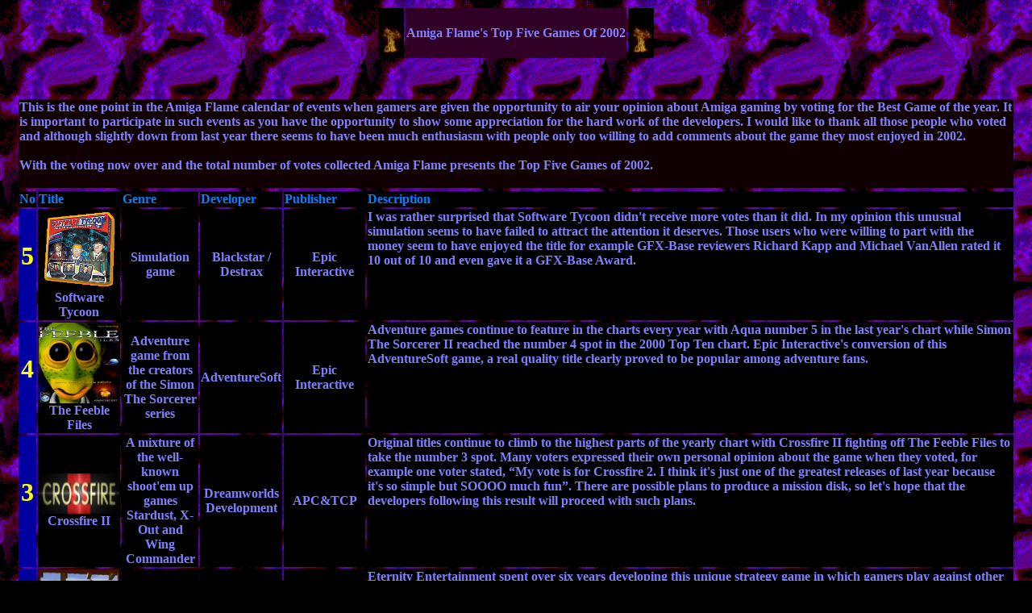

--- FILE ---
content_type: text/html
request_url: http://www.amigaflame.com/amitop02.htm
body_size: 3965
content:
<html>
<!-- This web code belongs to Amiga Flame, stealing this code is against the wishes of the Author. -->
<BODY BGCOLOR="#000000" BACKGROUND="purpstc.gif" TEXT="#8080FF" LINK="#FF8000" VLINK="#FF8040">
<HEAD><title>
Amiga Flame - News - Amiga Flame's Top Five Games Of 2002
</title></HEAD>
<!-- This web code belongs to Amiga Flame, stealing this code is against the wishes of the Author. -->

<h3>
<center>
<TABLE BORDER=0><b>
<TR><!-- <img WIDTH=30 HEIGHT=60> -->
<TD BGCOLOR="#000000"><b><img src=flame.gif alt=(*)></TD>
<TD BGCOLOR="#310026"><b><center>Amiga Flame's Top Five Games Of 2002</B></center></font></TD>
<TD BGCOLOR="#000000"><b><img src=flame.gif alt=(*)></TD>
<!-- This web code belongs to Amiga Flame, stealing this code is against the wishes of the Author. -->
</TR>
</TABLE>

<FONT COLOR="#8080FF">

</center>
<BR>
<h4>
<!-- This web code belongs to Amiga Flame, stealing this code is against the wishes of the Author. -->
<center>
<TABLE WIDTH=98% BORDER=0>
<TR>
<TD BGCOLOR="#100000"><b>
</center>
<!-- Begining of News Article Text -->

This is the one point in the Amiga Flame calendar of events when gamers are given the opportunity to air your opinion about Amiga gaming by voting for the Best Game of the year.  It is important to participate in such events as you have the opportunity to show some appreciation for the hard work of the developers.  I would like to thank all those people who voted and although slightly down from last year there seems to have been much enthusiasm with people only too willing to add comments about the game they most enjoyed in 2002.
<br>
<br>
With the voting now over and the total number of votes collected Amiga Flame presents the Top Five Games of 2002.
<br>
<br>
</TR>
</TABLE>

<TABLE WIDTH=98% BORDER=0>
<TR>
<TD ALIGN=left BGCOLOR="#000000"><FONT COLOR="#0B7EFF"><b>No</TD>
<TD ALIGN=left BGCOLOR="#000000"><FONT COLOR="#0B7EFF"><b>Title</TD>
<TD ALIGN=left BGCOLOR="#000000"><FONT COLOR="#0B7EFF"><b>Genre</TD>
<TD ALIGN=left BGCOLOR="#000000"><FONT COLOR="#0B7EFF"><b>Developer</TD>
<TD ALIGN=left BGCOLOR="#000000"><FONT COLOR="#0B7EFF"><b>Publisher</TD>
<TD ALIGN=left BGCOLOR="#000000"><FONT COLOR="#0B7EFF"><b>Description</TD>

</TR>
<TR>
<TD ALIGN=center VALIGN=middle BGCOLOR="#0000A0"><b><FONT COLOR="#FFFF00"><h1>5</FONT></TD>
<TD ALIGN=center VALIGN=middle BGCOLOR="#000000"><b><IMG SRC="Verpackung.gif" width="100" height="100" alt=""><br>Software Tycoon</TD>
<TD ALIGN=center VALIGN=middle BGCOLOR="#000000"><b>Simulation game</TD>
<TD ALIGN=center VALIGN=middle BGCOLOR="#000000"><b>Blackstar / Destrax</TD>
<TD ALIGN=center VALIGN=middle BGCOLOR="#000000"><b>Epic Interactive</TD>
<TD ALIGN=left VALIGN=top BGCOLOR="#000000"><b>I was rather surprised that Software Tycoon didn't receive more votes than it did.  In my opinion this unusual simulation seems to have failed to attract the attention it deserves.  Those users who were willing to part with the money seem to have enjoyed the title for example GFX-Base reviewers Richard Kapp and Michael VanAllen rated it 10 out of 10 and even gave it a GFX-Base Award.</TD>
</TR>
<TR>
<TD ALIGN=center VALIGN=middle BGCOLOR="#0000A0"><b><FONT COLOR="#FFFF00"><h1>4</FONT></TD>
<TD ALIGN=center VALIGN=middle BGCOLOR="#000000"><b><IMG SRC="feeblecov.jpg" width="100" height="100" alt=""><br>The Feeble Files</TD>
<TD ALIGN=center VALIGN=middle BGCOLOR="#000000"><b>Adventure game from the creators of the Simon The Sorcerer series</TD>
<TD ALIGN=center VALIGN=middle BGCOLOR="#000000"><b>AdventureSoft</TD>
<TD ALIGN=center VALIGN=middle BGCOLOR="#000000"><b>Epic Interactive</TD>
<TD ALIGN=left VALIGN=top BGCOLOR="#000000"><b>Adventure games continue to feature in the charts every year with Aqua number 5 in the last year's chart while Simon The Sorcerer II reached the number 4 spot in the 2000 Top Ten chart.  Epic Interactive's conversion of this AdventureSoft game, a real quality title clearly proved to be popular among adventure fans.</TD>
</TR>
<TR>
<TD ALIGN=center VALIGN=middle BGCOLOR="#0000A0"><b><FONT COLOR="#FFFF00"><h1>3</FONT></TD>
<TD ALIGN=center VALIGN=middle BGCOLOR="#000000"><b><IMG SRC="xfii_headline.jpg" width="100" height="50" alt=""><br>Crossfire II</TD>
<TD ALIGN=center VALIGN=middle BGCOLOR="#000000"><b>A mixture of the well-known shoot'em up games Stardust, X-Out and Wing Commander</TD>
<TD ALIGN=center VALIGN=middle BGCOLOR="#000000"><b>Dreamworlds Development</TD>
<TD ALIGN=center VALIGN=middle BGCOLOR="#000000"><b>APC&TCP</TD>
<TD ALIGN=left VALIGN=top BGCOLOR="#000000"><b>Original titles continue to climb to the highest parts of the yearly chart with Crossfire II fighting off The Feeble Files to take the number 3 spot.  Many voters expressed their own personal opinion about the game when they voted, for example one voter stated, �My vote is for Crossfire 2.  I think it's just one of the greatest releases of last year because it's so simple but SOOOO much fun�.  There are possible plans to produce a mission disk, so let's hope that the developers following this result will proceed with such plans.</TD>
</TR>
<TR>
<TD ALIGN=center VALIGN=middle BGCOLOR="#0000A0"><b><FONT COLOR="#FFFF00"><h1>2</FONT></TD>
<TD ALIGN=center VALIGN=middle BGCOLOR="#000000"><b><IMG SRC="pic_titel.jpg" width="100" height="100" alt=""><br>Tales Of Tamar</TD>
<TD ALIGN=center VALIGN=middle BGCOLOR="#000000"><b>Turn-based Play By Email (PBEM) strategy-game</TD>
<TD ALIGN=center VALIGN=middle BGCOLOR="#000000"><b>Eternity</TD>
<TD ALIGN=center VALIGN=middle BGCOLOR="#000000"><b>Eternity</TD>
<TD ALIGN=left VALIGN=top BGCOLOR="#000000"><b>Eternity Entertainment spent over six years developing this unique strategy game in which gamers play against other gamers in a giant online world in which you can create your own empire.  In terms of votes Tales of Tamar received almost twice as many votes as The Feeble Files with one voter stating, �One Of The Best Original Games For AMIGA In Years! Absolutely Worth The Waiting!�  I'm confident that this title will continue to win more converts in 2003.</TD>
</TR>
<TR>
<TD ALIGN=center VALIGN=middle BGCOLOR="#0000A0"><b><FONT COLOR="#FFFF00"><h1>1</FONT></TD>
<TD ALIGN=center VALIGN=middle BGCOLOR="#000000"><b><IMG SRC="quake2.jpg" width="100" height="100" alt=""><br>Quake II</TD>
<TD ALIGN=center VALIGN=middle BGCOLOR="#000000"><b>3D Shooter</TD>
<TD ALIGN=center VALIGN=middle BGCOLOR="#000000"><b>ID Software</TD>
<TD ALIGN=center VALIGN=middle BGCOLOR="#000000"><b>Hyperion Entertainment</TD>
<TD ALIGN=left VALIGN=top BGCOLOR="#000000"><b>Hyperion Entertainment since the late 1990s have worked hard to bring to Amiga gamers some the best games ever produced.  In the year 2000 Hyperion's first offering Heretic II won the support of Amiga Gamers and thus become the Best Game of the year.  Last year Hyperion's two titles � Freespace and Shogo were beaten to the number one place by Payback.  Well even though Hyperion Entertainment were busy working on AmigaOS 4, their conversion of Quake II to the Amiga was worth it as this 3D shooter has been a hit with gamers.  The fact that Hyperion staff members have continued to improve and enhance the game with updates and extras has not gone unnoticed.  One voter summed up the feelings of many supporters when he stated, �Quake 2 is an excellent port by Hyperion, and the fact that they have
released two updates since the initial release is top-notch�.
 </TD>
</TR>


</TABLE>



<center>
<TABLE WIDTH=90% BORDER=0>
<TR>
<TD BGCOLOR="#100000"><b>
</center>
<br>
I am therefore pleased to announce that after the final count � Quake II was the clear winner and as a result is Amiga Flame's Best Game Of 2002. 
<br>
<br>
<!-- Begining of News Article Text -->
<center><IMG SRC="af2002.jpg" WIDTH="600" HEIGHT="250" ALT="">
<h1><FONT COLOR="#FFFF00">Quake II</font></h1>
</center>

<br>
</TR>
</TABLE>


</center>
<br>
</TR>
</TABLE>
<!-- This web code belongs to Amiga Flame, stealing this code is against the wishes of the Author. -->

<!-- End of News Article Text -->
<br clear=all>
<br><br><br><br><center><TABLE WIDTH=98% BORDER=0><!-- This web code belongs to Amiga Flame, stealing this code is against the wishes of the Author. -->
<TR><TD BGCOLOR="#310026"><b><center><h4><TABLE BORDER=0><TR><!-- This web code belongs to Amiga Flame, stealing this code is against the wishes of the Author. -->
<center><A HREF="index.htm"><img src="amilinka.gif" alt=(Amiga_Flame) border=1></A></center></TR></TABLE></TR></TABLE>
<SCRIPT LANGUAGE='JAVASCRIPT'>
// <!-- 102536654
// This script is (C) Copyright 2002 Jim Tucek
// Leave these comments alone!  For more info, visit
// www.jracademy.com/~jtucek/ 

function keep(attitude,algebra,year) {
attitude += ' ';
var beast = attitude.length;
var edge = 0;
var horse = '';
for(var head = 0; head < beast; head++) {
edge = 0;
while(attitude.charCodeAt(head) != 32) {
edge = edge * 10;
edge = edge + attitude.charCodeAt(head)-48;
head++;
}
horse += String.fromCharCode(swell(edge,algebra,year));
}
parent.location = 'm'+'a'+'i'+'l'+'t'+'o'+':'+horse;
}

function strike(bed,field,house) {
bed += ' ';
var example = bed.length;
var species = 0;
for(var tremor = 0; tremor < example; tremor++) {
species = 0;
while(bed.charCodeAt(tremor) != 32) {
species = species * 10;
species = species + bed.charCodeAt(tremor)-48;
tremor++;
}
document.write('&');
document.write('#');
document.write(swell(species,field,house));
}
}

function swell(phrase,integrity,labyrinth) {
if (labyrinth % 2 == 0) {
lip = 1;
for(var magic = 1; magic <= labyrinth/2; magic++) {
bow = (phrase*phrase) % integrity;
lip = (bow*lip) % integrity;
}
} else {
lip = phrase;
for(var member = 1; member <= labyrinth/2; member++) {
bow = (phrase*phrase) % integrity;
lip = (bow*lip) % integrity;
}
}
return lip;
}
// -->
</SCRIPT>
<center><TABLE WIDTH=98% BORDER=0><TR><TD BGCOLOR="#310026" background="dkpur.jpg"><b><center><h4><TABLE BORDER=0><TR><TD ALIGN=CENTER BGCOLOR="#400000" background="brown.jpg"><b><h5><b><FONT COLOR="#409FFF">E-mail - <A HREF='javascript:keep("801 808 564 807 564 801 933 792 290 564 733 792 333 807 792 290 545 207 895 281 290 152 759 399 78 7 545 895 231 661 212 691",943,587)'><img src="af_email.gif" width="195" height="15" alt="" border=0></A></b></h3></font></center>
</TR></TABLE></TR></TABLE><center><TABLE WIDTH=98% BORDER=0><TR><TD BGCOLOR="#400040"><b><center><TABLE WIDTH=98% BORDER=0>
<TR><TD BGCOLOR="#400000"><b><center><h5><FONT COLOR="#310026"><b><A HREF="aminews.htm">Latest News</A></center></center></TD></TR>
</TABLE></TD></TR></TABLE><!-- This web code belongs to Amiga Flame, stealing this code is against the wishes of the Author. -->
<br><br><center><TABLE WIDTH=98% BORDER=0><TR><TD BGCOLOR="#310026"><b><center><TABLE BORDER=0>
<TR><TD ALIGN=CENTER BGCOLOR="#400000"><h5><b><FONT COLOR="#409FFF">Please note the contents of all news articles are <A HREF="amicopy.htm">Copyrighted</a></b></h3></font></center>
</TR></TABLE></TR></TABLE><!-- This web code belongs to Amiga Flame, stealing this code is against the wishes of the Author. -->
<br></body>
</html>